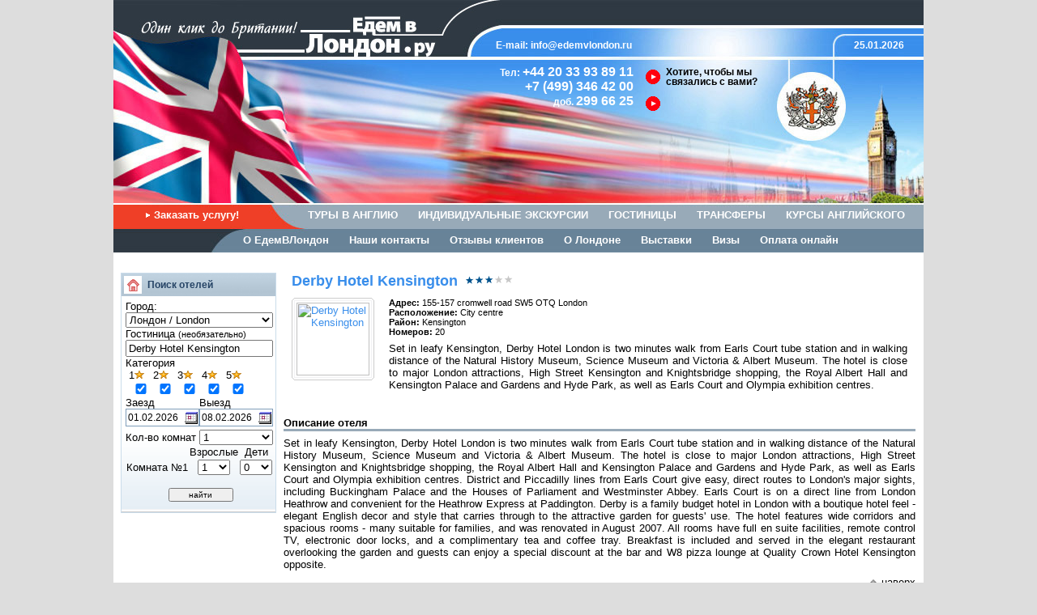

--- FILE ---
content_type: text/html; charset=UTF-8
request_url: https://www.edemvlondon.ru/hotel/1966.html
body_size: 7557
content:
<html>
<head>
<title>Гостиница Derby Hotel Kensington, London</title>
<meta name="description" content="Гостиница Derby Hotel Kensington. Гостиницы London">
<meta name="keywords" content="Гостиница Derby Hotel Kensington, гостиницы London">
<meta name="author" content="Go Russia Team">
<meta name="robots" content="all, index, follow">
<meta name="classification" content="Travel">
<meta name="language" content="russian">
<meta http-equiv="Content-Type" content="text/html; charset=WINDOWS-1251">
<meta name="verify-v1" content="oyLRI2jOxmtbU1KuyMzj4+FxK4aHbdyScQugs/sPQjI=">
<meta name="viewport" content="width=device-width, initial-scale=1.0">
<link rel="icon" href="/images/favicon.ico" type="image/x-icon">
<link rel="shortcut icon" href="/images/favicon.ico" type="image/x-icon">
<link rel="stylesheet" href="/include/styles.css" type="text/css">
<link rel="stylesheet" href="/include/calendar/calendar.css" type="text/css">
<link rel="stylesheet" href="/include/jtip.css" type="text/css">
<script src="/include/jquery.js" type="text/javascript"></script>
<script src="/include/jquery.autocomplete.js" type="text/javascript"></script>
<script src="/include/jtip.js" type="text/javascript"></script>
<script src="/include/action.js" type="text/javascript"></script>
<script type="text/javascript" src="/include/calendar/calendar.js"></script>
<script type="text/javascript" src="/include/calendar/calendar-ru2.js"></script>
<script type="text/javascript" src="/include/calendar/calendar-setup.js"></script>
</head>
<body>

<!-- Google Tag Manager -->
<noscript><iframe src="//www.googletagmanager.com/ns.html?id=GTM-TTSJBPQ" height="0" width="0" style="display:none;visibility:hidden"></iframe></noscript>
<script>(function(w,d,s,l,i){w[l]=w[l]||[];w[l].push({'gtm.start':new Date().getTime(),event:'gtm.js'});
var f=d.getElementsByTagName(s)[0],j=d.createElement(s),dl=l!='dataLayer'?'&l='+l:'';
j.async=true;j.src='//www.googletagmanager.com/gtm.js?id='+i+dl;f.parentNode.insertBefore(j,f);
})(window,document,'script','dataLayer','GTM-TTSJBPQ');
</script>
<!-- End Google Tag Manager -->


<div align="center" id="website">
	<div id="header">
	
	<ul class="reul" id="head-line1">
		<li class="reli" id="head-line1-logo"><a href="/"></a></li>
		<li class="reli" id="head-line1-email">E-mail: <a href="mailto:info@edemvlondon.ru">info@edemvlondon.ru</a></li>
		<li class="reli" id="head-line1-date">25.01.2026</li>
	</ul>
	<ul class="reul" id="head-line2">
		<li id="head-line2-phone" class="reli">
			Тел: <span>+44 20 33 93 89 11</span><br>
				<span>+7 (499) 346 42 00</span><br>
				доб. <span>299 66 25</span>
		</li>
		<li class="reli">
		<div id="head-line2-call">
		<a href="/callback.html">Хотите, чтобы мы<br>связались с вами?</a></div>
		<div id="head-line2-chat">
		<script src="http://www.justgorussia.co.uk/livehelp/livehelp_js.php?eo=1&department=6&serversession=1&pingtimes=15"></script></div>
		</li>
	</ul>
	<ul class="reul clear" id="menu-line1">
							<li class="reli first"><a href="/book-services.html">Заказать услугу!</a></li>
					<li class="reli"><a href="/tours.html">ТУРЫ В АНГЛИЮ</a></li>
					<li class="reli"><a href="/excursions.html">ИНДИВИДУАЛЬНЫЕ ЭКСКУРСИИ</a></li>
					<li class="reli"><a href="/hotels.html">ГОСТИНИЦЫ</a></li>
					<li class="reli"><a href="/transfers.html">ТРАНСФЕРЫ</a></li>
					<li class="reli"><a href="/education.html">КУРСЫ АНГЛИЙСКОГО</a></li>
					</ul>
	
	<ul class="reul" id="menu-line2">
							<li class="reli first"><a href="/about-company.html">О ЕдемВЛондон</a></li>
					<li class="reli"><a href="/contact-us-redirect.html">Наши контакты</a></li>
					<li class="reli"><a href="/clients-about-us.html">Отзывы клиентов</a></li>
					<li class="reli"><a href="/london-city.html">О Лондоне</a></li>
					<li class="reli"><a href="/exhibitions.html">Выставки</a></li>
					<li class="reli"><a href="/visas.html">Визы</a></li>
					<li class="reli"><a href="/payment.html">Оплата онлайн</a></li>
					</ul>
	</div>
	<div class="clear"></div>
	<div class="clear" id="main-area">
		<div id="column-left">
					<div id="map-preview-holder" onclick="$('#hotel-bookmark-map').click(); location='#bookmarks'">
<div id="map-preview-title"><div id="map-preview-icon"></div>Смотреть на карте</div>
<div id="map-preview-frame"><div id="map-preview"></div></div>
</div>			<div id="block-hotels-search"><div id="miniform-holder">
<div id="miniform-title"><div id="miniform-icon"></div>Поиск отелей</div>

	<div id="hotel-form-mini">
	<form method="post" action="/hotelsearch/" id="hotel-search-form-small">
	<input type="hidden" name="dosearch" value="findit">
	Город:<br>
	<select id="sbox-city" name="box-city" class="hotel-w172">
		<option value="0"> - Выберите город - </option>
						<option value="AJX2">Абердин / Aberdeen</option>
				<option value="B7FY">Бат / Bath</option>
				<option value="BCBY">Белфаст / Belfast</option>
				<option value="B9IN">Бирмингем / Birmingham</option>
				<option value="B9NC">Блэкпул / Blackpool</option>
				<option value="BKLC">Борнмут / Bournemouth</option>
				<option value="BYB7">Брадфорд / Bradford</option>
				<option value="BRNZ">Брайтон / Brighton</option>
				<option value="BD7A">Бристоль / Bristol</option>
				<option value="W3RV">Виндзор / Windsor</option>
				<option value="GAES">Глазго / Glasgow</option>
				<option value="DH13">Дувр / Dover</option>
				<option value="IDMC">Инвернесс</option>
				<option value="YWJJ">Йорк / York</option>
				<option value="CO4K">Кардиф / Cardiff</option>
				<option value="CILT">Кембридж / Cambridge</option>
				<option value="L5OF">Ливерпуль / Liverpool</option>
				<option value="L0IQ">Лидс / Leeds</option>
				<option value="LD6J">Лондон / London</option>
				<option value="M7MW">Манчестер / Manchester</option>
				<option value="NX66">Ноттингем / Nottingham</option>
				<option value="NLDX">Ньюкасл / Newcastle upon Tyne</option>
				<option value="OAOC">Оксфорд / Oxford</option>
				<option value="P0BY">Перт</option>
				<option value="PKHY">Плимут / Plymouth</option>
				<option value="PP0L">Портсмут / Portsmouth</option>
				<option value="SW75">Саутэмптон / Southampton</option>
				<option value="S8FO">Стаффорд / Stafford</option>
				<option value="SU4X">Стратфорд Эйвон / Stratford-on-Avon</option>
				<option value="F4BO">Форт Вилльям / Fort William</option>
				<option value="SY42">Шеффилд / Sheffield</option>
				<option value="ERGM">Эдинбург / Edinburgh</option>
					</select>
	Гостиница <small>(необязательно)</small><br>
	<table cellpadding="0" cellspacing="0" class="hotel-w172 black">
		<tr><td colspan="4"><input type="text" id="sbox-hotel" name="box-hotel" value=""></td></tr>
		<tr><td colspan="4">Категория</td></tr>
		<tr><td colspan="4"><table class="rehotel-form-stars black" border="0" cellpadding="0" cellspacing="0">
				<tr><td align="right">1</td><td><div class="rehotel-star">&nbsp;</div></td>
					<td align="right">2</td><td><div class="rehotel-star">&nbsp;</div></td>
					<td align="right">3</td><td><div class="rehotel-star">&nbsp;</div></td>
					<td align="right">4</td><td><div class="rehotel-star">&nbsp;</div></td>
					<td align="right">5</td><td><div class="rehotel-star">&nbsp;</div></td></tr>
				<tr align="center">
					<td width="30" colspan="2"><input type="checkbox" class="sbox-rang" name="box-rang[]" value="1"></td>
					<td width="30" colspan="2"><input type="checkbox" class="sbox-rang" name="box-rang[]" value="2"></td>
					<td width="30" colspan="2"><input type="checkbox" class="sbox-rang" name="box-rang[]" value="3"></td>
					<td width="30" colspan="2"><input type="checkbox" class="sbox-rang" name="box-rang[]" value="4"></td>
					<td width="30" colspan="2"><input type="checkbox" class="sbox-rang" name="box-rang[]" value="5"></td>
					</tr>
			</table></td></tr>
		<tr><td width="50%" colspan="2">Заезд</td>
			<td width="50%" colspan="2">Выезд</td></tr>
		<tr id="hotel-date-select">
			<td class="hotel-date-select-cell1"><input type="text" class="hotel-w80" readonly="readonly" id="sbox-date-from" name="box-date-from" value="dd.mm.yyyy" onchange="updateTillDate('sbox')"></td>
			<td class="hotel-date-select-cell2"><img src="/images/pixel.gif" width="20" height="22" id="sbox-button-from" border="0" alt=""></td>
			<td class="hotel-date-select-cell1"><input type="text" class="hotel-w80" readonly="readonly" id="sbox-date-till" name="box-date-till" value="dd.mm.yyyy"></td>
			<td class="hotel-date-select-cell2"><img src="/images/pixel.gif" width="20" height="22" id="sbox-button-till" border="0" alt=""></td></tr>
		<tr id="hotel-rooms-select">
			<td colspan="2">Кол-во комнат</td>
			<td colspan="2"><select id="sbox-rooms" name="box-rooms" onchange="boxRooms('sbox', this.value)" style="width:100%">
				<option value="1">1</option>
				<option value="2">2</option>
				<option value="3">3</option>
				<option value="4">4</option>
				<option value="5">5</option>
			</select></td></tr>
	</table>
	
	<table cellspacing="0" border="0" class="hotel-w172 black" id="sbox-rooms-table">
		<tr align="center">
			<td>&nbsp;</td>
			<td>Взрослые</td>
			<td>Дети</td>
		<tr id="sbox-room1-row" align="center">
			<td align="left" nowrap="nowrap">Комната №1</td>
			<td><select id="sbox-room1-adult" name="box-room1-adult"></select></td>
			<td><select id="sbox-room1-child" name="box-room1-child" onchange="boxChild('sbox', this.id,this.value)"></select></td>
		</tr>
		<tr id="sbox-room1-child-row" align="center">
			<td align="left">Возраст</td>
			<td><select id="sbox-room1-child1" name="box-room1-child1"></select></td>
			<td><select id="sbox-room1-child2" name="box-room1-child2"></select></td>
		</tr>
		<tr id="sbox-room2-row" align="center">
			<td align="left">Комната №2</td>
			<td><select id="sbox-room2-adult" name="box-room2-adult"></select></td>
			<td><select id="sbox-room2-child" name="box-room2-child" onchange="boxChild('sbox', this.id,this.value)"></select></td>
		</tr>
		<tr id="sbox-room2-child-row" align="center">
			<td align="left">Возраст</td>
			<td><select id="sbox-room2-child1" name="box-room2-child1"></select></td>
			<td><select id="sbox-room2-child2" name="box-room2-child2"></select></td>
		</tr>
		<tr id="sbox-room3-row" align="center">
			<td align="left">Комната №3</td>
			<td><select id="sbox-room3-adult" name="box-room3-adult"></select></td>
			<td><select id="sbox-room3-child" name="box-room3-child" onchange="boxChild('sbox', this.id,this.value)"></select></td>
		</tr>
		<tr id="sbox-room3-child-row" align="center">
			<td align="left">Возраст</td>
			<td><select id="sbox-room3-child1" name="box-room3-child1"></select></td>
			<td><select id="sbox-room3-child2" name="box-room3-child2"></select></td>
		</tr>
		<tr id="sbox-room4-row" align="center">
			<td align="left">Комната №4</td>
			<td><select id="sbox-room4-adult" name="box-room4-adult"></select></td>
			<td><select id="sbox-room4-child" name="box-room4-child" onchange="boxChild('sbox', this.id,this.value)"></select></td>
		</tr>
		<tr id="sbox-room4-child-row" align="center">
			<td align="left">Возраст</td>
			<td><select id="sbox-room4-child1" name="box-room4-child1"></select></td>
			<td><select id="sbox-room4-child2" name="box-room4-child2"></select></td>
		</tr>
		<tr id="sbox-room5-row" align="center">
			<td align="left">Комната №5</td>
			<td><select id="sbox-room5-adult" name="box-room5-adult"></select></td>
			<td><select id="sbox-room5-child" name="box-room5-child" onchange="boxChild('sbox', this.id,this.value)"></select></td>
		</tr>
		<tr id="sbox-room5-child-row" align="center">
			<td align="left">Возраст</td>
			<td><select id="sbox-room5-child1" name="box-room5-child1"></select></td>
			<td><select id="sbox-room5-child2" name="box-room5-child2"></select></td>
		</tr>
	</table>
	
	<div align="center">
		<br>
		<div class="hotel-w80"><input type="button" class="hotel-search-button" value="найти" onclick="hotelsSearch()"></div>
	</div>
	</form>
	
	</div>
</div>


</div>
					<div id="block-object-list"></div>
		</div>
		<div id="column-big">
		<script src="http://maps.google.com/maps?file=api&amp;v=2&amp;key=ABQIAAAAWt1jUqN68axizwsOu1X7URSMkfu4eGmIFayLfRUt2G_0-o7mhxRS-RGpSWPxVF_7WcrAgksuqrzHFA" type="text/javascript" charset="utf-8"></script>

		<h1 class="rehotel-caption">Derby Hotel Kensington<img src="/images/3star.gif" alt="3 stars" hspace="10" vspace="2"></h1>
	<ul class="rehotel-body">
		<li class="rehotel-image">
			<div class="rehotel-image-frame"><a href="javascript:;" onclick="$('#hotel-bookmark-photos').click(); location='#bookmarks'"><img src="http://image.metglobal.com/hotelpictures/UKFAQM/LJ5390000.jpg" width="90" height="90" alt="Derby Hotel Kensington" title="Derby Hotel Kensington" border="0"></a></div>
					</li>
		<li class="rehotel-text text">
				<div class="small">
		<span class="bold">Адрес:</span> 155-157 cromwell road SW5 OTQ London<br>		<span class="bold">Расположение:</span> City centre<br>		<span class="bold">Район:</span> Kensington<br>		<span class="bold">Номеров:</span> 20<br>		</div>
		<div class="rehotel-text-gap">Set in leafy Kensington, Derby Hotel London is two minutes walk from Earls Court tube station and in walking distance of the Natural History Museum, Science Museum and Victoria & Albert Museum. The hotel is close to major London attractions, High Street Kensington and Knightsbridge shopping, the Royal Albert Hall and Kensington Palace and Gardens and Hyde Park, as well as Earls Court and Olympia exhibition centres.</div>		<br>
		</li>
	</ul>
	<br class="clear">
	<div id="hotel-bookmark-links"></div>
	<div id="hotel-overview" class="hotel-bookmark-tab">
		
			<div class="bold" id="description">Описание отеля</div>
		<div class="clear hotels-plugin-room-end"><img src="/images/pixel.gif" alt="" width="1" height="1"></div>
		<div class="rehotel-text-gap">Set in leafy Kensington, Derby Hotel London is two minutes walk from Earls Court tube station and in walking distance of the Natural History Museum, Science Museum and Victoria & Albert Museum. The hotel is close to major London attractions, High Street Kensington and Knightsbridge shopping, the Royal Albert Hall and Kensington Palace and Gardens and Hyde Park, as well as Earls Court and Olympia exhibition centres. District and Piccadilly lines from Earls Court give easy, direct routes to London's major sights, including Buckingham Palace and the Houses of Parliament and Westminster Abbey. Earls Court is on a direct line from London Heathrow and convenient for the Heathrow Express at Paddington. Derby is a family budget hotel in London with a boutique hotel feel - elegant English decor and style that carries through to the attractive garden for guests' use. The hotel features wide corridors and spacious rooms - many suitable for families, and was renovated in August 2007. All rooms have full en suite facilities, remote control TV, electronic door locks, and a complimentary tea and coffee tray. Breakfast is included and served in the elegant restaurant overlooking the garden and guests can enjoy a special discount at the bar and W8 pizza lounge at Quality Crown Hotel Kensington opposite.</div>
		<a href="#top" class="rehotel-gotop">наверх</a>
		<br><br>
	
		<div class="bold">Особенности отеля</div>
	<div class="clear hotels-plugin-room-end"><img src="/images/pixel.gif" alt="" width="1" height="1"></div>
	<div class="text rehotel-text-gap">
		<div class="rehotel-amenity">Ironing amenities (on request);Wi-fi (public areas);Conference Facilities;Parking - nearby;Laundry Service;Internet corner;Concierge;Breakfast Room</div>
		<br class="clear">
	</div>
	<a href="#top" class="rehotel-gotop">наверх</a>
	<br><br>
		
		<div class="bold">Особенности номеров</div>
	<div class="clear hotels-plugin-room-end"><img src="/images/pixel.gif" alt="" width="1" height="1"></div>
	<div class="text rehotel-text-gap">
		<div class="rehotel-amenity">Security Safe (Room)</div>
		<div class="rehotel-amenity">Tea &amp</div>
		<div class="rehotel-amenity"> Coffee Equipment</div>
		<div class="rehotel-amenity">Hair Dryer</div>
		<div class="rehotel-amenity">Television</div>
		<div class="rehotel-amenity">Non-Smoking Rooms</div>
		<div class="rehotel-amenity">Direct-dial telephone</div>
		<br class="clear">
	</div>
	<a href="#top" class="rehotel-gotop">наверх</a>
		</div>		
		<div id="hotel-photos" class="hotel-bookmark-tab">
	<table cellpadding="0" cellspacing="0" width="780" border="0"><tr>
		<td valign="top"><img src="http://image.metglobal.com/hotelpictures/UKFAQM/LJ5390000.jpg" alt="Derby Hotel Kensington" id="hotel-image-big" align="top"></td>
		<td valign="top">
				<img src="http://image.metglobal.com/hotelpictures/UKFAQM/LJ5390000.jpg" width="100" height="100" align="left" alt="Derby Hotel Kensington" class="hotel-image-icon" onclick="hotelPhotoShow(this.src)">
				<img src="http://image.metglobal.com/hotelpictures/UKFAQM/FT2390000.jpg" width="100" height="100" align="left" alt="Derby Hotel Kensington" class="hotel-image-icon" onclick="hotelPhotoShow(this.src)">
				</td></tr>
	</table>
	</div>
		
		<div id="hotel-map" class="hotel-bookmark-tab">
	<div id="map-shower"></div>
	</div>
	<br><br>
<div class="rehotel-caption">Бронирование отелей на ЕдемВЛондон.ру</div>
<br>
ЕдемВЛондон.ру - торговая марка британского оператора GR Travel Group Ltd. Бронирование
отелей с нашей компанией просто и надежно.
<table cellpadding="0" cellspacing="0" width="100%" border="0">
<tr><td valign="top" width="50%">
<div class="rehotel-list-amenities-title">Цена за проживание в отеле</div>
<ul class="rehotel-list-amenities">
<li>Мы не берем дополнительных сборов</li>
<li>Вы всегда платите ту сумму, которую видите</li>
<li>Цены всегда указаны за номер (не с человека)</li>
<li>Цены всегда включают все налоги и сборы</li>
<li>Цены фиксированы в фунтах стерлингов</li>
</ul>

<div class="rehotel-list-amenities-title">Как забронировать гостиницу</div>
<ul class="rehotel-list-amenities">
<li>Процесс бронирования отеля займет у Вас не более 2-3 минут</li>
<li>Выберите категорию комнаты в гостинице и устраивающий Вас тариф</li>
<li>Условия отмены Вы можете посмотреть, нажав «Условия аннуляции»</li>
<li>Нажмите «Бронировать» - выбранный тариф гарантируется и подтверждается моментально</li>
<li>Некоторые отели или специальные тарифы доступны «Под запрос», то есть данный тариф
будет подтвержден в течение 48 часов с момента получения запроса</li>
<li>Введите Ваши контактные данные и имена гостей латинскими буквами, как в паспорте</li>
<li>После подтверждения бронирования Вы получите подтверждение и счет для оплаты
гостиницы на Ваш электронный адрес</li>
<li>Номер в отеле для Вас забронирован!</li>
</ul>

</td><td valign="top" width="50%">

<div class="rehotel-list-amenities-title">Оплата проживания</div>
<ul class="rehotel-list-amenities">
<li>Проживание в отеле можно оплатить не позднее, чем за 7 дней до заезда</li>
<li>Оплатить проживание можно рублевым или валютным банковским переводом, кредитной
картой по телефону, или наличными в офисе партнеров в Москве</li>
</ul>

<div class="rehotel-list-amenities-title">Отмена и изменение бронирования</div>
<ul class="rehotel-list-amenities">
<li>Пожалуйста, ознакомьтесь с условиями аннуляции выбранного тарифа. Обычно отменить
проживание в отеле можно без каких-либо штрафных санкций до 3 дней до заезда</li>
<li>Если у Вас поменялись планы, Вы можете связаться с нашими менеджерами для изменения
Вашего бронирования</li>
</ul>

<div class="rehotel-list-amenities-title">Британская виза</div>
<ul class="rehotel-list-amenities">
<li>Мы высылаем ваучеры, подтверждающие Вашу бронь, и сопроводительное письмо от
нашей компании для подачи в Британский Визовый Центр</li>
<li>Подробнее <a href="/visas.html">о визах в Великобританию</a></li>
</ul>

</td></tr></table>

<script>
lat=51.494489684700966;
lon=-.19095014780759811;
$(window).unload(GUnload());
links=new Array();
links[0]={id:'overview',title:'Описание'};
links[1]={id:'map',title:'Карта'};
	links[2]={id:'photos',title:'Фотогалерея'};
	map_preview_show({lat:lat, lng:lon, img:'/images/marker.gif', city:'London'});
</script>

<br><br><br>
		</div>
						<br class="clear">
	</div>
	<div id="footer" class="clear"><div id="footer-margin">
		Edemvlondon.ru (c) - брэнд компании GR Travel Group Limited - Туристическое обслуживание в Лондоне и Великобритании<br><br>
		<table cellpadding="0" cellspacing="0" width="100%">
			<tr><td align="left">Boundary House, Boston Road, London W7 2QE, United Kingdom<br>
		Телефон (Лондон): +44 20 33 93 89 11<br>
		Телефон (Москва): +7 (495) 346 42 00 добавочный 299 66 25<br></td>
				<td align="right" valign="bottom">					<!--LiveInternet logo-->
					<a href="http://www.liveinternet.ru/click" target="_blank"><img src="//counter.yadro.ru/logo?21.3" title="LiveInternet: показано число просмотров за 24 часа, посетителей за 24 часа и за сегодня" alt="" border="0" width="88" height="31"></a>
					<!--/LiveInternet-->
					<!-- begin of Top100 logo -->
					<a href="http://top100.rambler.ru/home?id=1927440" rel="nofollow" target="_blank"><img src="http://top100-images.rambler.ru/top100/banner-88x31-rambler-black2.gif" alt="Rambler's Top100" width="88" height="31" border="0" hspace="5"></a>
					<!-- end of Top100 logo -->
				</td></tr>
		</table>
	</div></div>
</div>


<script type="text/javascript">
pbox=['sbox'];

//state
function boxState() {  

	for(z=0;z<pbox.length;z++){
		var p=pbox[z]; 
		var r='1,2,3,4,5';
		if(r=='0' || r=='')r='1,2,3,4,5';
		r=r.split(',');
		$('.'+p+'-rang').attr('checked', false);
		for(var t=0; t<r.length; t++)
			$('.'+p+'-rang[value="'+r[t]+'"]').attr('checked', true);
		$('#'+p+'-child-title1').hide();
		$('#'+p+'-child-title2').hide();
		$('#'+p+'-city').val('LD6J');
		$('#'+p+'-hotel').val('');
		$('#'+p+'-date-from').val('01.02.2026');
		$('#'+p+'-date-till').val('08.02.2026');
		$('#'+p+'-rooms').val('1');
		$('.'+p+'-onrequest[value="1"]').attr('checked', true);
		 
			$('#'+p+'-distance').val('10'); 
						$('.'+p+'-currency').attr('checked', false);
		$('.'+p+"-currency[value='GBP']").attr('checked', true);
		boxRooms(p, 1);
						$('#'+p+'-room1-adult').val('1');
		$('#'+p+'-room1-child').val('0');
		boxChild(p, p+'-room1-child','0');
		$('#'+p+'-room1-child1').val('0');
		$('#'+p+'-room1-child2').val('0');
					}
		
			$('#'+p+'-city').val('LD6J');
		$('#'+p+'-hotel').val('Derby Hotel Kensington');
	
}
</script>

</body>
</html>

--- FILE ---
content_type: text/css
request_url: https://www.edemvlondon.ru/include/styles.css
body_size: 5738
content:
body, p, div, ul, li, ol{
	padding:0px;
	margin:0px;
	font-family: Arial, Tahoma, Verdana;
}
body{
	font-size:13px;
	background-color:#dddddd;
}
#main-area{
	width:1000px;
	background-color:#ffffff;
}
label{
	cursor: pointer;
}
.clear{
	clear:both;
}
.h30{
	height: 30px;
}	
.bold{
	font-weight:bold;
}
.italic{
	font-style:italic;
}
.red{
	color: red;
}
.small{
	font-size: 10px;
}
.finger{
	cursor:pointer;
}
.hidden{
	display: none;
}
.close-dialog{
	cursor: pointer;
	background: url('/images/close.gif') center center no-repeat;
	float:right;
	z-index: 1000;
	height: 12px;
	width: 18px;
}
.errors{
	color:red;
	font-weight:bold;
	border-left: 3px solid red;
	padding-left: 20px;
	padding-top: 10px;
	padding-bottom: 10px;
	margin-bottom: 15px;
}
.title{
	margin:0;
	padding:0px;
	color:#398eeb;
	font-weight: bold;
	font-size: 16px;
	margin-left: 20px;
	margin-bottom: 20px;
}
a{
	color:#398eeb;
	text-decoration:underline;
}
a:hover{
	color:#398eeb;
	text-decoration:none;
}
/*------------header------------*/
#header{
	background:url('/images/header.jpg') top left no-repeat;
	width:1000px;
	height:312px;
}

#head-line1,
#head-line1 a,
#head-line2,
#head-line2 a{
	text-decoration: none;
	font-weight: bold;
	font-size: 12px;
	color: #ffffff;
}
/**/

#head-line1{
	width:1000px;
	height: 80px;
}
#head-line1 li{
	float:left;
}
#head-line1-logo{
	margin:0px;
	padding:0px;
	height: 80px;
	width: 440px;
	text-align:left;
}
#head-line1-logo a{
	margin: 15px 0px 0px 230px;
	padding:0px;
	height: 60px;
	width: 170px;
	display: block;
}
#head-line1-email{
	margin:0px;
	padding:0px;
	margin-top:	49px;
	width: 200px;
	text-align:right;
}
#head-line1-date{
	margin:0px;
	padding:0px;
	margin-top:	49px;
	margin-left: 270px;
	width: 70px;
}
#head-line2{
	clear:both;
	width:1000px;
	margin: 0px;
	padding:0px;
	text-align: left;
	height: 170px;
}
#head-line2-phone{
	margin: 0px;
	padding:0px;
	width: 642px;
	text-align: right;
}
#head-line2-phone span{
	font-size: 16px;
}
/*
#head-line2-bullet{
	margin-top:	7px;
	margin-left: 15px;
	width:25px;
	
}
*/
#head-line2-call{
	width: 170px;
	line-height: 12px;
	background: url('/images/bullet-call.gif') 0px 3px no-repeat;
	padding-left: 25px;
	margin-top:	3px;
	margin-left: 15px;
	text-align: left;
}
#head-line2-chat{
	width: 170px;
	height: 126px;
	//height: 123px;
	line-height: 18px;
	margin-top:	12px;
	background: url('/images/bullet-call.gif') 0px 0px no-repeat;
	padding-left: 25px;
	margin-left: 15px;
	text-align: left;
}
#head-line2-call, 
#head-line2-call a,
#head-line2-chat, 
#head-line2-chat a{
	color:#000000;
}

/**/

#menu-line1,
#menu-line2{
	width:1000px;
	text-align:left;
}
#menu-line1{
	line-height: 32px;
}
#menu-line2{
	line-height: 30px;
}
#menu-line1 li,
#menu-line2 li{
	margin-left: 25px;
}
#menu-line1 li.first{
	margin-left: 40px;
	margin-right: 60px;
	background: url('/images/arrow.gif') left center no-repeat;
	padding-left: 10px;
	
}
#menu-line2 li.first{
	margin-left: 160px;
}
#menu-line1 a,
#menu-line2 a{
	text-decoration: none;
	font-weight: bold;
	font-size: 13px;
	color: #ffffff;
}
#menu-line1 a:hover,
#menu-line2 a:hover{
	text-decoration: underline;
}
/*------------hotel map preview------------*/
#map-preview{
	width:190px;
	//width:188px;
	height: 220px;
	top:-28px;
}
#map-preview-holder{
	border: 1px solid #cadcea;
	width:190px;
	//width:188px;
	display: none;
	cursor: pointer;
}
#map-preview-frame{
	width:190px;
	//width:188px;
	height: 160px;
	overflow: hidden;
}
#map-preview-icon{
	background-image:url('/images/icons/icon_map.gif');
	background-repeat: no-repeat;
	background-position: left top;
	float: left;
	padding: 0px;
	margin: 3px 7px 3px 3px;
	width: 20px;
	height: 20px;
	//margin: 3px 7px 3px 2px;
	//width: 22px;
	//height: 22px;
	border:1px solid #ffffff;
}
#map-preview-title{
	background: #cccccc url('/images/hotel/title.gif') left top repeat-x;
	line-height: 28px;
	padding: 0px;
	margin: 0px;
	width: 100%;
	//width:188px;
}
#map-preview-title,
#map-preview-title a{
	font-weight: bold;
	font-size: 12px;
	color: #264466;
	text-decoration: none;
}
/*------------mini form------------*/
#miniform-holder{
	background: url('/images/hotel/form-bottom.gif') center bottom no-repeat;
	border: 1px solid #cadcea;
	width:190px;
	color: #000000;
}
#miniform-title{	
	font-weight: bold;
	font-size: 12px;
	line-height: 28px;
	color: #264466;
	margin-bottom: 5px;
	background: url('/images/hotel/title.gif') left top repeat-x;
}
#miniform-icon{
	background-repeat: no-repeat;
	background-position: left top;
	background-color: #eeeeee;
	background-image:url('/images/marker.gif');
	float: left;
	margin: 3px 7px 3px 3px;
	width: 20px;
	height: 20px;
	//margin: 3px 7px 3px 2px;
	//width: 22px;
	//height: 22px;
	border:1px solid #ffffff;
}
/*------------hotel column------------*/
#column-left{
	width:192px;
	float:left;
	margin-left: 9px;
	//margin-left: 5px;
	margin-top: 25px;
	text-align:left;
}
#hotel-top{
	background: url('/images/hotel-top.jpg') top center no-repeat;
	width:192px;
	height:65px;
}
#hotel-body{
	background: #398eeb url('/images/hotel-back.jpg') bottom center no-repeat;
	padding-bottom: 250px;
}
#hotel-title{
	background-color: #97aab8;
	font-weight:bold;
	color:#ffffff;
}
#hotel-title1{
	font-size: 18px;
	margin-left:15px;
	padding-top:5px;
	list-style-type: none;
}
#hotel-title2{
	font-size: 13px;
	margin-left:15px;
	margin-right:15px;
	padding-bottom:5px;
	list-style-type: none;
}
#hotel-form-mini{
	margin-left:5px;
	margin-top:5px;
}
#hotel-form{
	margin-left:5px;
	margin-top:20px;
	color: #ffffff;
}
.hotel-w172{
	width:182px;
}
.white{
	font-size: 13px;
	color: #ffffff;
}
.black{
	font-size: 13px;
	color: #000000;
}
.hotel-w80{
	width:80px;
}
#hotel-rooms-select td{
	padding-top: 4px;
}
#hotel-date-select{
	background: url('/images/date-select.gif') center center no-repeat;
	text-align:center;
	height: 22px;
	width: 172px;
}
.hotel-date-select-cell1{
	background: url('/images/date-select.gif') left center no-repeat;
}
.hotel-date-select-cell2{
	background: url('/images/date-select.gif') right center no-repeat;
}
#hotel-date-select input{
	background-color:#ffffff;
	border:0px solid #ffffff;
	margin-left:1px;
	font-size: 12px;
	color: #000000;
	width:100%;
}
#hotel-form input,
#hotel-form-mini input{
	width:100%;
}
#hotel-book{
	height:55px;
	background: #a32200 url('/images/arrow.gif') 10px 15px no-repeat;
}
#hotel-list{
	height:55px;
	background: #678398 url('/images/arrow.gif') 10px center no-repeat;
}
#hotel-book a,
#hotel-list a{
	color: #ffffff;
	font-weight:bold;
	text-decoration:none;
}
#hotel-book a{
	font-size:12px;
}
#hotel-list a{
	font-size:15px;
}
#hotel-book span{
	font-size:20px;
}
#hotel-book p,
#hotel-list p{
	margin-left: 20px;
	margin-right: 10px;
	padding-top: 5px;
}
#hotel-list p{
	padding-top: 18px;
}
#month_till,
#month_from{
	width: 127px;
}
.hotel-search-button{
	font-size: 10px;
}
/*------------sign column------------*/
#column-right{
	width:192px;
	float:left;
	margin-left: 9px;
	margin-top: 10px;
	text-align:left;
}
#column-right-top-gap{
	height: 15px;
}
#column-right-top-ungap{
	top: -15px;
    position: relative;
}
#sign-top{
	background: #a32200 url('/images/sign-top.jpg') top center no-repeat;
	font-weight: bold;
	font-size: 13px;
	color:#ffffff;
}
#sign-top span{
	font-size:20px;
}
#sign-top p{
	padding-top: 40px;
	padding-bottom: 10px;
	margin-left: 10px;
}
#sign-body{
	background-color: #a7b7c2;
	padding-top: 20px;
	padding-bottom: 20px;
}
.sign-body-gap{
	width: 170px;
	text-align: justify;
	margin-left: 10px;
}
.sign-body-gap a{
	color: #ffffff;
}
.sign-subtitle{
	padding: 10px 0px;
	margin: 15px 0px 8px 0px;
	text-align: center;
	background: #a32200;
	font-weight: bold;
	font-size: 20px;
	color: #ffffff;
}
#sign-list{
	padding-right: 0px; 
	padding-left: 0px; 
	padding-bottom: 0px; 
	padding-top: 0px;
	margin: 0px;  
	list-style-type: none;	
}
.sign-item{
	list-style-type: none;	
	margin-bottom: 25px;
	margin-left: 15px;
	margin-right: 15px;
}
.sign-item a {
	text-decoration:none;
	color: #000000;
}
.sign-item a:hover {
	text-decoration:underline;
}
/*------------text column------------*/
#column-middle{
	width:580px;
	float:left;
	margin-left: 9px;
	margin-top: 25px;
	text-align:left;
	overflow:hidden;
}
.notice-row{
	width:100%;
}
.notice-row-left,
.notice-row-right{
	background-color: #eaeef1;
	list-style-type: none;
	padding:4px;
	width:277px;
}
.notice-row-left{
	float: left;
}
.notice-row-right{
	float: left;
	margin-left:10px;
}
.notice-title{
	margin-top:2px;
	margin-bottom:10px;
}
.notice-title,
.notice-title a{
	color:#398eeb;
	font-weight: bold;
	font-size: 14px;
}
.notice-date{
	font-size: 10px;
	text-align:right;
}
.text ul, 
.text ol{
	margin: 0.2em 0 1.4em 0;
	padding: 0 0 0 2em;
}
.text,
.text p,
.text li,
.text td,
.text div{
	font-size:13px;
	font-family: Arial, Tahoma, Verdana;
}
/*-------------big column------------------*/
#column-big{
	width:780px;
	float:left;
	margin-left: 9px;
	margin-top: 25px;
	text-align:left;
	owerflow:hidden;
}
/*------------ul-redefined------------*/
ul.reul{
	padding-right: 0px; 
	padding-left: 0px; 
	padding-bottom: 0px; 
	padding-top: 0px;
	margin: 0px;  
	list-style-type: none;
}
li.reli{
	padding-right: 0px; 
	padding-left: 0px; 
	padding-bottom: 0px; 
	padding-top: 0px; 
	list-style-type: none; 
	float: left;
	//float:none;
	//display:inline;
	//zoom:1;
	vertical-align:top;
}
/* -- bookmarks -- */
.active{
	background-color: #457dbb;
}
.active a{
	font-size: 14px; 
	color: #FFFFFF; 
	text-decoration: none; 
	font-weight: bold
}
.passive{
	background: url('/images/bookmark/menu.gif') top left;
}
.passive a{
	font-size: 12px; 
	color: #FFFFFF; 
	text-decoration: none;
}

/*------------hotel plugin------------*/
.hotels-plugin{
	display: none;
}
.hotels-around{
	display: none;
	float:right;
	width: 192px;
}
.hotels-holder{
	clear: both;
	margin-top: 20px;
}
.hotels-plugin-title,
.hotels-plugin-title a{
	text-decoration: none;
	font-weight: bold;
	font-size: 16px;
	color:#398eeb;
}
.hotels-plugin-image{
	float:left;
	margin-right: 10px;
	border: 1px solid #000000;
}
.hotels-plugin-gap{
	margin-top: 5px;
	margin-bottom: 5px;
}
#hotels-plugin-pricelist{
	background-color: #98aab8;
}
.hotels-plugin-pricetable td{
	text-align:center;
	line-height: 14px;
	font-size: 12px;
	width: 50px;
}
.hotels-plugin-roomstable td{
	line-height: 20px;
}
.hotels-plugin-roomstable .hotels-plugin-line{
	line-height:1px;
	font-size:1px;
	height:1px;
	margin: 0px;
	padding-bottom:0px;
}
.hotels-plugin-room-gap{
	background-color: #98aab8;
	height:1px;
	margin-bottom: 0px;
	padding:0px;
}
.hotels-plugin-room-end{
	background-color: #98aab8;
	line-height:1px;
	font-size:1px;
	height:3px;
	margin-bottom: 0px;
	padding:0px;
}
.hotels-book{
	color: #000000;
	font-weight: bold;
	line-height: 30px;
	margin-right: 3px;
}
#hotels-plugin-results{
	float:right;
	font-weight: bold;
	font-size: 13px;
	color: #000000;
}
/*--------hotels column plugin----------*/
.subtitle{
	color:#398eeb;
	font-weight: bold;
	font-size: 14px;
	margin-bottom: 10px;
	text-align: center;
}

.hotels-column-image{
	border: 1px solid #000000;
	float:left;
	margin-right: 10px;
}
.text .hotels-column-title,
.text .hotels-column-title a{
	text-decoration: none;
	margin-bottom: 3px;
	font-weight: bold;
	font-size: 11px;
	color:#398eeb;
}
.text .hotels-column-address{
	font-size: 11px;
}
.text .hotels-column-prices td{
	font-size: 11px;
}
/*--------hotels search form----------*/
#objects-holder{
	border: 1px solid #cadcea;
}
.objects-icon,
.objects-icon-info{
	background-repeat: no-repeat;
	background-position: left top;
	float: left;
	margin: 3px 7px 3px 3px;
	width: 20px;
	height: 20px;
	//margin: 3px 7px 3px 2px;
	//width: 22px;
	//height: 22px;
	border:1px solid #ffffff;
}
.objects-group,
.objects-group-info{
	font-weight: bold;
	font-size: 12px;
	line-height: 28px;
	color: #264466;
	margin-bottom: 5px;
	background: url('/images/hotel/title.gif') left top repeat-x;
}
.objects-icon-info{
	background-color: #eeeeee;
	background-position: -1px -2px;
	background-image:url('/images/hotel/info.png');
}
.objects-item{
	background: url('/images/icon_landmarks.gif') 5px 4px no-repeat;
	padding-left: 18px;
	margin-bottom: 5px;
}
.objects-item-info{
	padding: 0px 5px;
	margin-bottom: 5px;
	font-size: 11px;
	text-align:justify;
}
.objects-item a{
	text-decoration: none;
}
.objects-item-red{
	background: url('/images/icon_landmarks_red.gif') 5px 4px no-repeat;
}
.objects-item-red a{
	color: #ff0000;
}
.objects-more-button{
	padding-left: 18px;
	margin-bottom: 5px;
	font-size: 10px;
}
.objects-more-list{
	display: none;
}
.mbox-search-result-title{
	background-color: #98aab8;
	padding:5px;
	font-weight: bold;
}
.mbox-pages a{
	color: #ffffff;
	text-decoration: none;
	padding-left: 2px;
	padding-right: 2px;
}
.mbox-pages a.active{
	background-color: #ffffff;
	color: #98aab8;
}
.mbox-padding{
	margin: 10px;
}
#mbox-search-result{
	border: 1px solid #98aab8;
}
#mbox-form{
	border: 1px solid #98aab8;
}
#mbox-form,
#mbox-form input,
#mbox-form select,
#mbox-form td{
	font-size: 13px;
}
.sbox-date-field,
.mbox-date-field{
	background-color: #ffffff;
	border: 1px solid #98aab8;
	text-align:center;
	color: #000000;
	width: 100%;
	line-height: 15px;
}
#sbox-rooms-table select{
	width: 40px;
}
#mbox-room1-row,
#mbox-room2-row,
#mbox-room3-row,
#mbox-room4-row,
#mbox-room5-row,
#sbox-room1-row,
#sbox-room2-row,
#sbox-room3-row,
#sbox-room4-row,
#sbox-room5-row,
#sbox-room1-child1,
#sbox-room1-child2,
#sbox-room2-child1,
#sbox-room2-child2,
#sbox-room3-child1,
#sbox-room3-child2,
#sbox-room4-child1,
#sbox-room4-child2,
#sbox-room5-child1,
#sbox-room5-child2,
#sbox-room1-child-row,
#sbox-room2-child-row,
#sbox-room3-child-row,
#sbox-room4-child-row,
#sbox-room5-child-row{
	display: none;
}
#mbox-button-from,
#mbox-button-till,
#sbox-button-from,
#sbox-button-till{
	cursor: pointer;
}
#mbox-nearlyby{
	width: 230px;
}
/*--------hotels booking---------*/
.box-frame-title{
	background-color: #98aab8;
	padding:5px;
	font-weight: bold;
	margin-top:15px;
}
.box-frame{
	border: 1px solid #98aab8;
}

.transfer-fields-select,
.transfer-fields-input,
.guest-fields-select,
.guest-fields-input,
.person-fields-input,
.person-fields-text,
.common-fields-input{
	font-size: 12px;
	margin-top: 4px;
	margin-bottom: 4px;
	height: 22px;
}
.transfer-fields-select{
	width: 80px;
}
.transfer-fields-input{
	width: 300px;
}
#transfer-pricelist{
	font-weight: bold;
	color: red;
}
.guest-fields-select{
	width: 60px;
}
.phone-fields-input,
.guest-fields-input{
	width: 200px;
}
.person-fields-input{
	width: 460px;
}
.person-fields-text{
	width: 460px;
	height: 100px;
}
/*--------hotels details view---------*/
#hotel-image{
	float:left;
	margin-right: 10px;
	border: 1px solid #000000;
}
#map-shower{
	background: url('/images/loading.gif') center center no-repeat;
	width:776px;
	//width:778px;
	height:350px;
	border: 1px solid #000000;
}
#hotel-bookmark-links{
	margin-top: 10px;
	margin-bottom: 10px;
}
#hotel-map,
#hotel-photos{
	display:none;
}
#link-map,
#link-photos{
	margin-left: 10px;
}
#hotel-image-big{
	border: 1px solid #000000;
	margin-right: 7px;
}
.hotel-image-icon{
	border: 1px solid #000000;
	margin-right: 7px;
	margin-bottom: 7px;
	cursor: pointer;
	float: left;
}
/*==--  ------hotels map------  --==*/

#hotels-map-table{
	
}
#hotels-map-right{
	float: right;
	width: 192px;
	margin-right: 2px;
}
#hotels-map-cities{
	background-color: #c0c0c0;
	font-weight: bold;
	line-height: 27px;
	text-align: center;
}
.text ul.hotels-cities-list{
	list-style: none;
	margin: 0px;
	padding: 0px;
}
.text ul.hotels-cities-list li{
	list-style: none;
	margin: 0;
	padding: 0;
	padding-left: 15px;
	background: url('/images/bullet.png') 5px 8px no-repeat;
	line-height: 20px;
}

.hotels-map-info{
	width: 230px;
	font-size: 11px;
}
.hotels-map-title{
	font-size: 14px;
}
.hotels-map-gap{
	font-size: 11px;
	margin-top: 5px;
	margin-bottom: 5px;
}
.hotels-map-image{
	float:left;
	margin-right: 10px;
	border: 1px solid #000000;
}	
.hotels-map-price{
	color:#398eeb;
	font-size: 16px;
	font-weight: bold;
}	
.hotels-map-info a,
.hotels-map-info a:hover{
	text-decoration: none;
	font-weight: bold;
	color:#398eeb;
}
/*----excursion list & details----*/
.excursion-icon,
.excursion-image{
	border: 1px solid #999999;
}
.excursion-pricelist{
	font-weight: bold;
	color: #FF0000;
}
.excursion_prices{
	background-color:  #edf1f4;
	width:100%
}
.excursion_prices tr{
	background-color:  #ffffff;
	text-align: center;
}
.excursion_prices td{
	padding: 5px 0px;
}
.excursion_prices_left{
	background: url('/images/excursion/exc_pricelist_left.gif') left top no-repeat;
}
.excursion_prices_right{
	background: url('/images/excursion/exc_pricelist_right.gif') right top no-repeat;
	font-size: 1px;
	height: 10px;
}
.excursion_prices_head td{
	background-color:  #edf1f4;
	padding: 0px 0px 7px 0px;
}
.excurcion-block{
	margin-top: 10px;
	margin-bottom: 10px;
	background-color: #999999;
	height:1px;
}
.excurcion-table{
	width: 100%;
}
.excurcion-table td{
	vertical-align:top;
}
.excurcion-title{
	margin-top:0px;
	margin-bottom:3px;
}
.text .excurcion-title a{
	font-size: 14px;
	color:#398eeb;
	font-weight: bold;
}
.text .excursion-info{
	font-size: 12px;
	margin-top:5px;
	line-height: 18px;
}
.excursion-read{
	float: right;
	width: 143px;
	background: url('/images/icons/book_open.png') 0px center no-repeat;
	text-align: right;
	margin-right: 20px;
}
.excursion-book{
	float: right;
	width: 83px;
	background: url('/images/icons/basket_add.gif') 0px center no-repeat;
	text-align: right;
}
.text .excursion-read a,
.text .excursion-book a{
	font-weight: bold;
	line-height: 15px;
	font-size: 13px;
	color:#000000;
}

/*--------------footer----------------*/
#footer{
	padding-top: 5px;
	background-color:#2d3942;
	height:90px;
	width:1000px;
	text-align:left;
}
#footer, #footer td{
	color: white;
	font-family: Arial, Tahoma, Verdana;
	font-size:13px;
}
#footer-margin{
	margin-left:5px;
	margin-right:5px;
}

/* ========================================================== */
/* ========================================================== */
/* ========================================================== */
/* ========================================================== */
/* ========================================================== */

/*------------hotel column------------*/

.small{
	font-size: 10px;
}
.small-bold{
	font-size: 9px;
	font-weight: bold;
	text-transform: uppercase;
}
.small-bold-title{
	font-size: 12px;
	font-weight: bold;
	text-transform: uppercase;
	color: #DB630C;
}
a.orange,
.orange{
	color: #DB630C;
} 
/*-----------hotel view-------------*/
.rehotel-caption{
	margin:0;
	padding:0px;
	color:#398eeb;
	font-weight: bold;
	font-size: 18px;
	margin-left: 10px;
	margin-bottom: 0px;
}
.rehotel-gotop{
	background: url('/images/hotel/arrowup.gif') left center no-repeat; 
	padding-left: 18px;
	text-decoration: none;
	color: #000000;
	display:block; 
	float: right; 
}
.rehotel-text-gap{
	margin: 7px 0px;
	text-align: justify;
}
.rehotel-amenity{
	background: url('/images/hotel/ok.gif') 5px 3px no-repeat; 
	padding-left: 25px;
	line-height: 20px;
	text-align: left;
	width: 167px;
	float: left;
	display: block;
}
/*-----------form-------------*/
.rehotel-form-top{
	background: url('/images/hotel/form-top.gif') left top no-repeat;	
	padding: 15px 0px;
}
.rehotel-form-bottom{
	background: url('/images/hotel/form-bottom.gif') left bottom no-repeat;	
	text-align: right;
	margin: 0px;
	margin-bottom: 15px;
}
.rehotel-form-bottom,
.rehotel-form-bottom td{
		font-size: 12px;
}
.rehotel-form-devider{
	border-top: 1px solid #cccccc;
	font-size: 1px;
	height: 1px;
	margin-top: 10px;
	margin-bottom: 9px;
}
.rehotel-form-table{
	width: 750px;
	text-align: left;
}
.rehotel-form-table td{
	color: #264466;
}
.rehotel-form-table input,
.rehotel-form-table select{
	font-size: 12px;
	height: 21px;
}
.rehotel-form-table input.mbox-currency,
.rehotel-form-table input.mbox-onrequest{
	height: 13px;
}

.rehotel-form-table input#mbox-search-button{
	width: 60px;
	height: 25px;
}
.rehotel-form-main{
	width: 535px;
}
.rehotel-form-gap{
	width: 20px;
}
.rehotel-form-info{
	width: 175px;
}
.rehotel-number{
	font-weight: bold;
	font-size: 16px;
	color: #db630c;
}
.rehotel-star{
	background: url('/images/hotel/stars.gif') 0px -10px no-repeat;
	float: left;
	font-size: 1px;
	width: 12px;
	height: 10px;
}
/*-----------common-------------*/
ol.result-pages-bar{
	background: url('/images/hotel/pages_bar.gif') left top no-repeat;	
	height: 30px;
	width: 780px;
	margin: 0px;
	margin-bottom: 15px;
	padding: 0px;
	display: block;
	overflow: hidden;
}
ol.result-pages-bar li{
	list-style: none;
	padding: 0px;
	line-height: 30px;
	font-family: Tahoma, Verdana;
	font-size: 9px;
}
ol.result-pages-bar li.result-shown{
	float: left;
	margin: 0px;
	margin-left: 10px;
	//margin-left: 5px;
}
ol.result-pages-bar li.result-pages-title{
	float: left;
	margin: 0px;
	margin-left: 25px;
	//margin-left: 15px;
}
ol.result-pages-bar li.result-pages-list{
	float: left;
	overflow: hidden;
	width: 250px;
	margin: 0px;
	margin-left: 5px;
}
ol.result-pages-bar li.result-pages-list a{
	padding: 0px 2px;
	margin: 0px 2px;
	border: 1px solid #cccccc;
	background-color: #ffffff;
	text-decoration: none;
	font-weight: bold;
	font-size: 9px;
	color: #000000;
}
ol.result-pages-bar li.result-pages-list a.active{
	background-color: #db630c;
	color: #ffffff;
}
ol.result-pages-bar li.result-sort{
	float: right;
	margin: 0px;
	margin-right: 10px;
	//margin-right: 5px;
}
ol.result-pages-bar li.result-sort a{
	padding: 0px 3px;
	text-decoration: none;
	text-transform: uppercase;
	color: #000000;
	font-size: 9px;
}
ol.result-pages-bar li.result-sort a.sort{
	font-weight: bold;
	color: #db630c;
}

.rehotel-frame{
	border: 1px solid #cadcea;
	padding: 0px;
	margin: 0px 0px 15px 0px;
}

/*-----------title-------------*/
ul.rehotel-title{
	background: url('/images/hotel/title.gif') left top repeat-x;
	padding: 0px;
	margin: 0px;
	width: 100%;
	height: 29px;
}
ul.rehotel-title li{
	list-style: none;
	padding: 0px;
	margin: 0px;
}
ul.rehotel-title li.rehotel-recommended{
	color:#e10000;
	font-weight:bold;
	line-height: 28px;
	float: left;
	font-size: 12px;
	text-transform:uppercase;
}
ul.rehotel-title li.rehotel-distance{
	margin: 0px;
	margin-right: 15px;
	//margin-right: 7px;
	line-height: 28px;
	float: right;
	font-size: 11px;
	color: #000000;
}
ul.rehotel-title li.rehotel-name{
	float: left;
	padding: 0px;
	margin: 0px;
	margin-left: 15px;
	//margin-left: 7px;
	line-height: 28px;
}
ul.rehotel-title li.rehotel-name,
ul.rehotel-title li.rehotel-name a{
	text-decoration: none;
	font-weight: bold;
	font-size: 14px;
	color: #185291;
}
ul.rehotel-title li.rehotel-star0,
ul.rehotel-title li.rehotel-star1,
ul.rehotel-title li.rehotel-star2,
ul.rehotel-title li.rehotel-star3,
ul.rehotel-title li.rehotel-star4,
ul.rehotel-title li.rehotel-star5{
	background: url('/images/hotel/stars.gif') 0px 0px no-repeat;
	float: left;
	margin: 10px 0px 0px 15px;
	font-size: 1px;
	width: 75px;
	height: 10px;
}
ul.rehotel-title li.rehotel-star1{
	background-position: 0px -10px;
}
ul.rehotel-title li.rehotel-star2{
	background-position: 0px -20px;
}
ul.rehotel-title li.rehotel-star3{
	background-position: 0px -30px;
}
ul.rehotel-title li.rehotel-star4{
	background-position: 0px -40px;
}
ul.rehotel-title li.rehotel-star5{
	background-position: 0px -50px;
}
/*-----------body-------------*/

ul.rehotel-body{
	clear: both;
	width: 100%;
	display: inline;
	padding: 0px;
	margin: 0px;
}
ul.rehotel-body li{
	list-style: none;
	padding: 0px;
	margin: 0px;
}
ul.rehotel-body li.rehotel-text{
	margin: 10px 0px 0px 10px;
	//margin-left: 5px;
	float: left;
	width: 640px;
	text-align: justify;
}
ul.rehotel-body li.rehotel-text .small{
	font-size: 11px;
}
ul.rehotel-body li.rehotel-text .small .bold{
	font-size: 11px;
	font-weight: bold;
}
ul.rehotel-body li.rehotel-image{
	margin: 10px 0px 0px 10px;
	//margin-left: 5px;
	height: 110px;
	width: 110px;
	float: left;
}
ul.rehotel-body li.rehotel-image .rehotel-image-frame{
	background: url('/images/hotel/frame.gif') 0px 0px no-repeat;
	width:100%;
	height:102px;
	float: left;
}
ul.rehotel-body li.rehotel-image .rehotel-image-offer{
	background: url('/images/hotel/offer.gif') right bottom no-repeat;
	height: 110px;
	width: 100%;
	float: left;
	margin-left: -100%;
}
ul.rehotel-body li.rehotel-image .rehotel-image-frame img{
	margin: 6px 0px 0px 6px;
}

ul.rehotel-body li.rehotel-info{
	margin: 10px 0px 0px 5px;
	width: 475px;
	float: left;
	font-size: 12px;
	text-align: justify;
}
ul.rehotel-body li.rehotel-info div.rehotel-placed{
	font-family: Tahoma, Verdana;
	font-size: 10px;
	line-height: 14px;
	margin-top: 5px;
	margin-bottom: 10px;
	color: #565656;
}
ul.rehotel-body li.rehotel-info div.rehotel-placed .bold{
	font-family: Tahoma, Verdana;
	font-weight: bold;
	font-size: 9px;
}
ul.rehotel-body li.rehotel-info a.rehotel-readmore{
	display: block;
	float: right;
	background: url('/images/hotel/more.gif') right top no-repeat;
	text-decoration: none;
	font-weight: bold;
	font-size: 9px;
	width: 114px;
	height: 16px;
}
ul.rehotel-body li.rehotel-links{
	margin: 10px 5px 0px 0px;
	width: 160px;
	float: right;
	font-family: Tahoma, Verdana;
	font-size: 10px;
	border-left: 1px solid #cccccc;
}
ul.rehotel-body li.rehotel-icon{
	margin: 10px 0px 0px 10px;
	//margin-left: 5px;
	width: 110px;
	float: left;
}
ul.rehotel-body li.rehotel-message{
	margin: 10px 0px 0px 5px;
	width: 640px;
	float: left;
	font-size: 12px;
	font-family: Tahoma, Verdana;
	text-align: justify;
}
.rehotel-icon-map,
.rehotel-icon-gallery,
.rehotel-icon-info,
.rehotel-icon-cancel{
	display: block;
	text-transform: uppercase;
	text-decoration: none;
	line-height: 22px;
	font-size: 10px;
	padding-left: 20px;
	margin-left: 10px;
	color: #000000;
}
.rehotel-icon-map:hover,
.rehotel-icon-gallery:hover,
.rehotel-icon-info:hover,
.rehotel-icon-cancel:hover{
	text-decoration: underline;
}
.rehotel-icon-map{
	background: url('/images/hotel/services.gif') 0px 3px no-repeat;
}
.rehotel-icon-gallery{
	background: url('/images/hotel/services.gif') 0px -49px no-repeat;
}
.rehotel-icon-info{
	background: url('/images/hotel/services.gif') 0px -23px no-repeat;
}
.rehotel-icon-cancel{
	background: url('/images/hotel/services.gif') 0px -75px no-repeat;
}
/*-----------price-------------*/
.rehotel-rooms{
	width: 758px;
	margin-top: 5px;
}
.rehotel-rooms td{
	text-align: center;
}
.rehotel-rooms-head{
	background: url('/images/hotel/title.gif') left top repeat-x;
	font-weight: bold;
	color: #185291;
}
.rehotel-rooms-head td{
	padding: 3px 10px;
	font-size: 11px;
}
.rehotel-rooms-hidden{
	display: none;
}
.rehotel-line td{
	border-top: 1px solid #5892d1;
}
.rehotel-rooms .rehotel-rooms-hidden td,
.rehotel-rooms .rehotel-rooms-rec td{
	padding: 4px 10px;
	font-weight: bold;
	font-size: 12px;
}
td.rehotel-rooms-title{
	text-align: left;
}
td.rehotel-rooms-title a{
	text-decoration: none;
	font-size: 13px;
	color: #185291;
}
td.rehotel-rooms-type{
	text-align: left;
}
.rehotel-rooms-average{
	white-space: nowrap;
	width: 140px;
}
.rehotel-rooms-total{
	white-space: nowrap;
	width: 90px;
}
.rehotel-rooms-book{
	width: 85px;
}
div.rehotel-rooms-boarding,
div.rehotel-rooms-boarding{
	font-weight: normal;
	font-size: 10px;
	color: #333333;
}
.rehotel-rooms-booknow{
	background: url('/images/hotel-booknow.gif') left top no-repeat;
	display: block;
	width: 85px;
	height: 19px;
}
.rehotel-rooms-request{
	background: url('/images/hotel-request.gif') left top no-repeat;
	display: block;
	width: 85px;
	height: 19px;
}
.rehotel-rooms-less{
	display: none;
}
.rehotel-rooms-more td,
.rehotel-rooms-less td{
	text-align: left;
	padding: 5px 10px
}
.rehotel-rooms-more a,
.rehotel-rooms-less a{
	background: url('/images/hotel/less-more.gif') left bottom no-repeat;
	display: block;
	text-decoration: none;
	color: #185291;
	margin: 0px;
	padding: 0px;
	padding-left: 20px;
	height: 13px;
	line-height: 13px;
	font-size: 11px;
}
.rehotel-rooms-less a{
	background-position: left top;
}
.rehotel-rooms-more a:hover,
.rehotel-rooms-less a:hover{
	text-decoration: underline;
}

.rehotel-list-amenities-title{
	padding: 20px 0px 10px 0px;
	text-transform: uppercase;
	font-weight: bold;
	font-size: 13px;
}
.rehotel-list-amenities li{
	font-size: 13px;
	list-style-image: url('/images/hotel/bullet.png');
	margin-left: 25px;
	margin-bottom: 2px;
}
.rehotel-amenity-phone,
.rehotel-amenity-email,
.rehotel-amenity-info,
.rehotel-amenity-ok{
	padding-left: 25px;
	line-height: 20px;
	text-align: left;
}
.rehotel-amenity-ok{
	background: url('/images/hotel/bullet_oky.gif') 5px 3px no-repeat; 
}
.rehotel-amenity-info{
	background: url('/images/hotel/bullet_moreinfo.gif') 5px 3px no-repeat; 
}
.rehotel-amenity-phone{
	background: url('/images/hotel/bullet_phone.png') 5px 3px no-repeat; 
}
.rehotel-amenity-email{
	background: url('/images/hotel/bullet_email.gif') 5px 3px no-repeat; 
}
.rehotel-amenity-ok a,
.rehotel-amenity-info a,
.rehotel-amenity-phone a,
.rehotel-amenity-email a{
	color: #ffffff;
}
/* ============ autocomplete styles =============== */
.autocomplete-w1 { background:url('/images/shadow.png') no-repeat bottom right; position:absolute; top:0px; left:0px; margin:6px 0 0 6px; /* IE6 fix: */ _background:none; _margin:1px 0 0 0; }
.autocomplete { border:1px solid #999; background:#FFF; cursor:default; text-align:left; max-height:350px; overflow:auto; margin:-6px 6px 6px -6px; /* IE6 specific: */ _height:350px;  _margin:0; _overflow-x:hidden; }
.autocomplete .selected { background:#F0F0F0; }
.autocomplete div { padding:2px 5px; white-space:nowrap; overflow:hidden; }
.autocomplete strong { font-weight:normal; color:#3399FF; }
/* ================= SecPay =========================== */
.secpay-frame{
	border: 1px solid #cadcea;
	padding: 0px;
	margin: 0px 0px 15px 0px;
}
.secpay-title{
	background: url('/images/hotel/title.gif') left top repeat-x;
	padding: 0px;
	margin: 0px;
	width: 100%;
	height: 29px;
}
.secpay-name{
	float: left;
	padding: 0px;
	margin: 0px;
	margin-left: 15px;
	//margin-left: 7px;
	line-height: 28px;
}
.secpay-title, .secpay-name,
.secpay-title a, .secpay-name a{
	text-decoration: none;
	font-weight: bold;
	font-size: 14px;
	color: #185291;
}
ul.secpay-body{
	clear: both;
	width: 100%;
	display: inline;
	padding: 0px;
	margin: 0px;
}
ul.secpay-body li{
	list-style: none;
	padding: 0px;
	margin: 0px;
}
ul.secpay-body li.secpay-info{
	margin: 10px 0px 0px 5px;
	width: 430px;
	float: left;
	font-size: 12px;
	text-align: justify;
}
ul.secpay-body li.secpay-help{
	margin: 10px 5px 10px 0px;
	padding-left: 20px;
	width: 300px;
	float: right;
	font-family: Tahoma, Verdana;
	font-size: 13px;
	border-left: 1px solid #cccccc;
}
td.secpay-field-title{
	text-align: left;
}
td.secpay-field-title,
td.secpay-field-title a{
	text-decoration: none;
	text-transform: uppercase;
	font-weight: bold;
	font-size: 11px;
	color: #185291;
}
#secpay-button-next{
	width: 78px;
	height: 25px;
}
.secpay-field-deco{
	border: 1px solid #d6d6d6;
	background: #f6f6f7;
	height: 23px;
	width: 280px;
}
.secpay-field-deco input{
	background: #f6f6f7;
	border: 0px;
	padding: 0px;
	height: 17px;
	width: 270px;
	margin: 3px;
}

/* ========================================================== */
/* ========================================================== */
/* ========================================================== */
